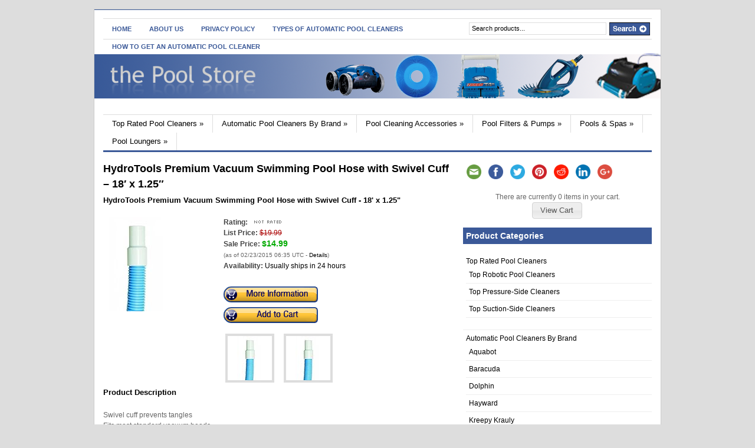

--- FILE ---
content_type: text/html; charset=UTF-8
request_url: http://poolstore.mywebcollection.net/hydrotools-premium-vacuum-swimming-pool-hose-with-swivel-cuff-18-x-1-25-2/
body_size: 10579
content:
<!DOCTYPE html PUBLIC "-//W3C//DTD XHTML 1.0 Transitional//EN" "http://www.w3.org/TR/xhtml1/DTD/xhtml1-transitional.dtd">
<html xmlns="http://www.w3.org/1999/xhtml">
<head profile="http://gmpg.org/xfn/11">

<title>HydroTools Premium Vacuum Swimming Pool Hose with Swivel Cuff - 18&#039; x 1.25&quot; | the Pool Store</title>
<meta http-equiv="Content-Type" content="text/html; charset=UTF-8" />

    <link rel="stylesheet" type="text/css" href="http://poolstore.mywebcollection.net/wp-content/themes/gazette/style.css" media="screen" />
    <link rel="alternate" type="application/rss+xml" title="RSS 2.0" href="http://poolstore.mywebcollection.net/feed/" />
    <link rel="pingback" href="http://poolstore.mywebcollection.net/xmlrpc.php" />
       
    <!--[if IE 6]>
    <script type="text/javascript" src="http://poolstore.mywebcollection.net/wp-content/themes/gazette/includes/js/suckerfish.js"></script>
    <![endif]-->
            <script>(function(d, s, id){
				 var js, fjs = d.getElementsByTagName(s)[0];
				 if (d.getElementById(id)) {return;}
				 js = d.createElement(s); js.id = id;
				 js.src = "//connect.facebook.net/en_US/sdk.js#xfbml=1&version=v2.6";
				 fjs.parentNode.insertBefore(js, fjs);
			   }(document, 'script', 'facebook-jssdk'));</script>
<!-- All in One SEO Pack 2.4.3 by Michael Torbert of Semper Fi Web Design[211,328] -->
<meta name="description"  content="Swivel cuff prevents tanglesFits most standard vacuum headsHighly flexible yet extremely strongMade in the USADimensions: 18&#039; long x 1.25&quot; diameterMaterial(s):" />

<meta name="keywords"  content="pool hoses" />

<link rel="canonical" href="http://poolstore.mywebcollection.net/hydrotools-premium-vacuum-swimming-pool-hose-with-swivel-cuff-18-x-1-25-2/" />
<!-- /all in one seo pack -->
<link rel='dns-prefetch' href='//w.sharethis.com' />
<link rel='dns-prefetch' href='//ajax.googleapis.com' />
<link rel='dns-prefetch' href='//fonts.googleapis.com' />
<link rel='dns-prefetch' href='//s.w.org' />
		<script type="text/javascript">
			window._wpemojiSettings = {"baseUrl":"https:\/\/s.w.org\/images\/core\/emoji\/2.3\/72x72\/","ext":".png","svgUrl":"https:\/\/s.w.org\/images\/core\/emoji\/2.3\/svg\/","svgExt":".svg","source":{"concatemoji":"http:\/\/poolstore.mywebcollection.net\/wp-includes\/js\/wp-emoji-release.min.js?ver=61267afca6bfd2b5fccfd023b006aa3b"}};
			!function(a,b,c){function d(a,b){var c=String.fromCharCode;l.clearRect(0,0,k.width,k.height),l.fillText(c.apply(this,a),0,0);var d=k.toDataURL();l.clearRect(0,0,k.width,k.height),l.fillText(c.apply(this,b),0,0);var e=k.toDataURL();return d===e}function e(a){var b;if(!l||!l.fillText)return!1;switch(l.textBaseline="top",l.font="600 32px Arial",a){case"flag":return!(b=d([55356,56826,55356,56819],[55356,56826,8203,55356,56819]))&&(b=d([55356,57332,56128,56423,56128,56418,56128,56421,56128,56430,56128,56423,56128,56447],[55356,57332,8203,56128,56423,8203,56128,56418,8203,56128,56421,8203,56128,56430,8203,56128,56423,8203,56128,56447]),!b);case"emoji":return b=d([55358,56794,8205,9794,65039],[55358,56794,8203,9794,65039]),!b}return!1}function f(a){var c=b.createElement("script");c.src=a,c.defer=c.type="text/javascript",b.getElementsByTagName("head")[0].appendChild(c)}var g,h,i,j,k=b.createElement("canvas"),l=k.getContext&&k.getContext("2d");for(j=Array("flag","emoji"),c.supports={everything:!0,everythingExceptFlag:!0},i=0;i<j.length;i++)c.supports[j[i]]=e(j[i]),c.supports.everything=c.supports.everything&&c.supports[j[i]],"flag"!==j[i]&&(c.supports.everythingExceptFlag=c.supports.everythingExceptFlag&&c.supports[j[i]]);c.supports.everythingExceptFlag=c.supports.everythingExceptFlag&&!c.supports.flag,c.DOMReady=!1,c.readyCallback=function(){c.DOMReady=!0},c.supports.everything||(h=function(){c.readyCallback()},b.addEventListener?(b.addEventListener("DOMContentLoaded",h,!1),a.addEventListener("load",h,!1)):(a.attachEvent("onload",h),b.attachEvent("onreadystatechange",function(){"complete"===b.readyState&&c.readyCallback()})),g=c.source||{},g.concatemoji?f(g.concatemoji):g.wpemoji&&g.twemoji&&(f(g.twemoji),f(g.wpemoji)))}(window,document,window._wpemojiSettings);
		</script>
		<style type="text/css">
img.wp-smiley,
img.emoji {
	display: inline !important;
	border: none !important;
	box-shadow: none !important;
	height: 1em !important;
	width: 1em !important;
	margin: 0 .07em !important;
	vertical-align: -0.1em !important;
	background: none !important;
	padding: 0 !important;
}
</style>
<link rel='stylesheet' id='jquery-ui-css'  href='http://ajax.googleapis.com/ajax/libs/jqueryui/1.11.2/themes/smoothness/jquery-ui.css?ver=1.11.2' type='text/css' media='all' />
<link rel='stylesheet' id='simple-share-buttons-adder-indie-css'  href='//fonts.googleapis.com/css?family=Indie+Flower&#038;ver=61267afca6bfd2b5fccfd023b006aa3b' type='text/css' media='all' />
<link rel='stylesheet' id='wp-pagenavi-css'  href='http://poolstore.mywebcollection.net/wp-content/plugins/wp-pagenavi/pagenavi-css.css?ver=2.70' type='text/css' media='all' />
<script type='text/javascript' src='http://poolstore.mywebcollection.net/wp-includes/js/jquery/jquery.js?ver=1.12.4'></script>
<script type='text/javascript' src='http://poolstore.mywebcollection.net/wp-includes/js/jquery/jquery-migrate.min.js?ver=1.4.1'></script>
<script id='st_insights_js' type='text/javascript' src='http://w.sharethis.com/button/st_insights.js?publisher=4d48b7c5-0ae3-43d4-bfbe-3ff8c17a8ae6&#038;product=simpleshare'></script>
<script type='text/javascript' src='http://poolstore.mywebcollection.net/wp-content/themes/gazette/includes/js/scripts.js?ver=61267afca6bfd2b5fccfd023b006aa3b'></script>
<script type='text/javascript' src='http://poolstore.mywebcollection.net/wp-content/themes/gazette/includes/js/woo_tabs.js?ver=61267afca6bfd2b5fccfd023b006aa3b'></script>
<script type='text/javascript' src='http://poolstore.mywebcollection.net/wp-content/themes/gazette/includes/js/superfish.js?ver=61267afca6bfd2b5fccfd023b006aa3b'></script>
<link rel='https://api.w.org/' href='http://poolstore.mywebcollection.net/wp-json/' />
<link rel="EditURI" type="application/rsd+xml" title="RSD" href="http://poolstore.mywebcollection.net/xmlrpc.php?rsd" />
<link rel="wlwmanifest" type="application/wlwmanifest+xml" href="http://poolstore.mywebcollection.net/wp-includes/wlwmanifest.xml" /> 
<link rel='prev' title='Zodiac B6 Sweep Hose Complete Replacement' href='http://poolstore.mywebcollection.net/zodiac-b6-sweep-hose-complete-replacement/' />
<link rel='next' title='iPool Above Ground Exercise Swimming Pool' href='http://poolstore.mywebcollection.net/ipool-above-ground-exercise-swimming-pool/' />

<link rel='shortlink' href='http://poolstore.mywebcollection.net/?p=8414' />
<link rel="alternate" type="application/json+oembed" href="http://poolstore.mywebcollection.net/wp-json/oembed/1.0/embed?url=http%3A%2F%2Fpoolstore.mywebcollection.net%2Fhydrotools-premium-vacuum-swimming-pool-hose-with-swivel-cuff-18-x-1-25-2%2F" />
<link rel="alternate" type="text/xml+oembed" href="http://poolstore.mywebcollection.net/wp-json/oembed/1.0/embed?url=http%3A%2F%2Fpoolstore.mywebcollection.net%2Fhydrotools-premium-vacuum-swimming-pool-hose-with-swivel-cuff-18-x-1-25-2%2F&#038;format=xml" />
<link rel='stylesheet' href='http://poolstore.mywebcollection.net/wp-content/plugins/amzn/templates/default/style.css' /><script src='http://poolstore.mywebcollection.net/wp-content/plugins/amzn/amzniframe.js' language='javascript'></script>			<script type="text/javascript">
				jQuery(function() {
					jQuery('a.amznfancybox').fancybox({
						transitionIn: 'elastic',
						transitionOut: 'elastic',
						speedIn: 600,
						speedOut: 200,
						overlayShow: false
					});
					jQuery('#amzngallery').show('slow');
				});
			</script>
			<link rel='stylesheet' href='http://poolstore.mywebcollection.net/wp-content/plugins/amzn/cart/cart.css' />			
			<script>
			jQuery(document).ready(function(){
				jQuery("<div id='amzncartdiv'>Shopping Cart</div>").appendTo("body");
				
				jQuery("#amzncartdiv").dialog({
					title: "Shopping Cart",
					modal: true,
					resizable: true,
					width: 670,
					height: 400,
					autoOpen: false
				});
				
				/*	Make the Shopping Cart follow the scroll */
				jQuery("#amzncartdiv").parent().css('position', 'fixed');
				jQuery("#amzncartdiv").bind("dialogresize", function () {
					jQuery("#amzncartdiv").parent().css('position', 'fixed');
				});
				
				jQuery("#amzncartdiv").bind("dialogbeforeclose", function(event, ui) {
					location.reload();
				});
				jQuery(".amzn_addtocart_onsite_link").click(function (e) {
					e.preventDefault();
				});
			});


			function amzn_onsitecartEmpty() {
				amzn_cartLoading();
				jQuery.ajax({
					url: "http://poolstore.mywebcollection.net/wp-admin/admin-ajax.php?" + Math.random().toString(), 
					type: 'POST',
					data: 'action=amzn_onsitecart_empty',
					success: function(results) {
						amzn_onsitecartShow();
					}
				});
			}
			
			function amzn_onsitecartQty(postid) {
				var qty = jQuery("#qtyfor_" + postid).val();
				
				amzn_cartLoading();
				jQuery.ajax({
					url: "http://poolstore.mywebcollection.net/wp-admin/admin-ajax.php?" + Math.random().toString(), 
					type: 'POST',
					data: 'action=amzn_onsitecart_qtyproduct&postid=' + postid + '&qty=' + qty,

					success:function(results) {
						amzn_onsitecartShow();
					}
				});
			}

			function amzn_onsitecartRemove(postid) {
				amzn_cartLoading();
				jQuery.ajax({
					url: "http://poolstore.mywebcollection.net/wp-admin/admin-ajax.php?" + Math.random().toString(), 
					type: 'POST',
					data: 'action=amzn_onsitecart_removeproduct&postid=' + postid,

					success:function(results) {
						amzn_onsitecartShow();
					}
				});
			}

            function amzn_cartLoading() {
                jQuery("#amzncartdiv").html("<center><br /><br /><img src='http://poolstore.mywebcollection.net/wp-content/plugins/amzn/ajax-loader.gif' /></center>");
                jQuery("#amzncartdiv").dialog('open');
                jQuery("#amzncartdiv").dialog('option', 'position', 'center');
            }

			function amzn_onsitecartAdd(postid) {
				amzn_cartLoading();
				jQuery.ajax({
					url: "http://poolstore.mywebcollection.net/wp-admin/admin-ajax.php?" + Math.random().toString(), 
					type: 'POST',
					data: 'action=amzn_onsitecart_addproduct&postid=' + postid,

					success:function(results) {
						amzn_onsitecartShow();
					}
				});
			}

			function amzn_onsitecartShow() {
				amzn_cartLoading();
				jQuery.ajax({
					url: "http://poolstore.mywebcollection.net/wp-admin/admin-ajax.php?" + Math.random().toString(), 
					type: 'POST',
					data: 'action=amzn_onsitecart_showcart',

					success: function(results) {
						jQuery("#amzncartdiv").html(results);
						jQuery("#amzncart_continueshopping").button();
						jQuery("#amzncart_checkout").button();
						jQuery("#amzncart_btnempty").button();
					}
				});
			}

			</script>
					<script type="text/javascript">
            var _statcounter = _statcounter || [];
            _statcounter.push({"tags": {"author": "wp_pool"}});
        </script>
	   <style data-context="foundation-flickity-css">/*! Flickity v2.0.2
http://flickity.metafizzy.co
---------------------------------------------- */.flickity-enabled{position:relative}.flickity-enabled:focus{outline:0}.flickity-viewport{overflow:hidden;position:relative;height:100%}.flickity-slider{position:absolute;width:100%;height:100%}.flickity-enabled.is-draggable{-webkit-tap-highlight-color:transparent;tap-highlight-color:transparent;-webkit-user-select:none;-moz-user-select:none;-ms-user-select:none;user-select:none}.flickity-enabled.is-draggable .flickity-viewport{cursor:move;cursor:-webkit-grab;cursor:grab}.flickity-enabled.is-draggable .flickity-viewport.is-pointer-down{cursor:-webkit-grabbing;cursor:grabbing}.flickity-prev-next-button{position:absolute;top:50%;width:44px;height:44px;border:none;border-radius:50%;background:#fff;background:hsla(0,0%,100%,.75);cursor:pointer;-webkit-transform:translateY(-50%);transform:translateY(-50%)}.flickity-prev-next-button:hover{background:#fff}.flickity-prev-next-button:focus{outline:0;box-shadow:0 0 0 5px #09F}.flickity-prev-next-button:active{opacity:.6}.flickity-prev-next-button.previous{left:10px}.flickity-prev-next-button.next{right:10px}.flickity-rtl .flickity-prev-next-button.previous{left:auto;right:10px}.flickity-rtl .flickity-prev-next-button.next{right:auto;left:10px}.flickity-prev-next-button:disabled{opacity:.3;cursor:auto}.flickity-prev-next-button svg{position:absolute;left:20%;top:20%;width:60%;height:60%}.flickity-prev-next-button .arrow{fill:#333}.flickity-page-dots{position:absolute;width:100%;bottom:-25px;padding:0;margin:0;list-style:none;text-align:center;line-height:1}.flickity-rtl .flickity-page-dots{direction:rtl}.flickity-page-dots .dot{display:inline-block;width:10px;height:10px;margin:0 8px;background:#333;border-radius:50%;opacity:.25;cursor:pointer}.flickity-page-dots .dot.is-selected{opacity:1}</style><style data-context="foundation-slideout-css">.slideout-menu{position:fixed;left:0;top:0;bottom:0;right:auto;z-index:0;width:256px;overflow-y:auto;-webkit-overflow-scrolling:touch;display:none}.slideout-menu.pushit-right{left:auto;right:0}.slideout-panel{position:relative;z-index:1;will-change:transform}.slideout-open,.slideout-open .slideout-panel,.slideout-open body{overflow:hidden}.slideout-open .slideout-menu{display:block}.pushit{display:none}</style>
<!-- Alt Stylesheet -->
<link href="http://poolstore.mywebcollection.net/wp-content/themes/gazette/styles/pool.css" rel="stylesheet" type="text/css" />

<!-- Woo Shortcodes CSS -->
<link href="http://poolstore.mywebcollection.net/wp-content/themes/gazette/functions/css/shortcodes.css" rel="stylesheet" type="text/css" />

<!-- Custom Stylesheet -->
<link href="http://poolstore.mywebcollection.net/wp-content/themes/gazette/custom.css" rel="stylesheet" type="text/css" />

<!-- Theme version -->
<meta name="generator" content="Gazette Edition 2.9.1" />
<meta name="generator" content="WooFramework 6.1.2" />
<style type="text/css">

.wooslider .slider-container,.slider-container .slide  { height: 292px!important } 
.wooslider .slider-container .slide-content { top: 292px } }
</style>
<style>.ios7.web-app-mode.has-fixed header{ background-color: rgba(45,53,63,.88);}</style>
	


</head>

<body class="post-template-default single single-post postid-8414 single-format-standard chrome alt-style-pool">

<!-- Set video category -->

<div id="page">

<div id="nav"> <!-- START TOP NAVIGATION BAR -->
	
		<div id="nav-left">
						<ul id="nav1">
			            
            					<li class="page_item"><a href="http://poolstore.mywebcollection.net/">Home</a></li>
								<li class="page_item page-item-168"><a href="http://poolstore.mywebcollection.net/about-us-2/">About Us</a></li>
<li class="page_item page-item-170"><a href="http://poolstore.mywebcollection.net/privacy-policy-2/">Privacy Policy</a></li>
<li class="page_item page-item-199"><a href="http://poolstore.mywebcollection.net/types-of-automatic-pool-cleaners/">Types of Automatic Pool Cleaners</a></li>
<li class="page_item page-item-205"><a href="http://poolstore.mywebcollection.net/how-to-choose-an-automatic-pool-cleaner/">How to Get an Automatic Pool Cleaner</a></li>
	
                
            	
			
			</ul>
					</div><!--/nav-left -->

		<div id="nav-right">		
		
			<form method="get" id="searchform" action="http://poolstore.mywebcollection.net/">
				
				<div id="search">
					<input type="text" value="Search products..." onclick="this.value='';" name="s" id="s" />
					<input name="" type="image" src="http://poolstore.mywebcollection.net/wp-content/themes/gazette/styles/pool/search.gif" value="Go" class="btn" />
				</div><!--/search -->
				
			</form>
		
		</div><!--/nav-right -->
		
	</div><!--/nav-->
	
	<div class="fix"></div>
	
	<div id="header"><!-- START LOGO LEVEL WITH RSS FEED -->
		
		<div id="logo">
	       
		            <a href="http://poolstore.mywebcollection.net" title="If you are looking for the best pool supplies store, you are in the right place.">
                <img src="http://poolstore.mywebcollection.net/wp-content/uploads/2015/02/transparentlogo.png" alt="the Pool Store" />
            </a>
         
        
                    <span class="site-title"><a href="http://poolstore.mywebcollection.net">the Pool Store</a></span>
                    <span class="site-description">If you are looking for the best pool supplies store, you are in the right place.</span>
	      	
		</div><!-- /#logo -->
		
		<!-- Top Ad Starts -->
					<!-- Top Ad Ends -->
		
	</div><!--/header -->
    
    	
	
	<div id="suckerfish"><!-- START CATEGORY NAVIGATION (SUCKERFISH CSS) -->
						<ul id="nav2">
			            
					<li class="cat-item cat-item-72"><a href="http://poolstore.mywebcollection.net/category/top-rated-pool-cleaners/" title="top rated robotic pool cleaners, suction-side cleaners and pressure-side cleaners">Top Rated Pool Cleaners</a>
<ul class='children'>
	<li class="cat-item cat-item-73"><a href="http://poolstore.mywebcollection.net/category/top-rated-pool-cleaners/top-robotic-pool-cleaners/" title="top rated robotic pool cleaners">Top Robotic Pool Cleaners</a>
</li>
	<li class="cat-item cat-item-74"><a href="http://poolstore.mywebcollection.net/category/top-rated-pool-cleaners/top-pressure-side-cleaners/" title="top rated pressure-side cleaners">Top Pressure-Side Cleaners</a>
</li>
	<li class="cat-item cat-item-75"><a href="http://poolstore.mywebcollection.net/category/top-rated-pool-cleaners/top-suction-side-cleaners/" title="top rated suction-side cleaners">Top Suction-Side Cleaners</a>
</li>
</ul>
</li>
	<li class="cat-item cat-item-44"><a href="http://poolstore.mywebcollection.net/category/automatic-pool-cleaners/" title="Best selling automatic pool cleaners ">Automatic Pool Cleaners By Brand</a>
<ul class='children'>
	<li class="cat-item cat-item-5"><a href="http://poolstore.mywebcollection.net/category/automatic-pool-cleaners/aquabot/" title="Aquabot Pool Cleaners">Aquabot</a>
</li>
	<li class="cat-item cat-item-7"><a href="http://poolstore.mywebcollection.net/category/automatic-pool-cleaners/baracuda/" title="Baracuda Pool Cleaners">Baracuda</a>
</li>
	<li class="cat-item cat-item-15"><a href="http://poolstore.mywebcollection.net/category/automatic-pool-cleaners/dolphin/" title="Dolphin Pool Cleaners">Dolphin</a>
</li>
	<li class="cat-item cat-item-16"><a href="http://poolstore.mywebcollection.net/category/automatic-pool-cleaners/hayward/" title="Hayward Pool Cleaners">Hayward</a>
</li>
	<li class="cat-item cat-item-6"><a href="http://poolstore.mywebcollection.net/category/automatic-pool-cleaners/kreepy-krauly/" title="Kreepy Krauly Pool Cleaners">Kreepy Krauly</a>
</li>
	<li class="cat-item cat-item-17"><a href="http://poolstore.mywebcollection.net/category/automatic-pool-cleaners/polaris/" title="Polaris Pool Cleaners">Polaris</a>
</li>
</ul>
</li>
	<li class="cat-item cat-item-45"><a href="http://poolstore.mywebcollection.net/category/pool-cleaning-accessories/" title="Pool cleaning tools and accessories">Pool Cleaning Accessories</a>
<ul class='children'>
	<li class="cat-item cat-item-47"><a href="http://poolstore.mywebcollection.net/category/pool-cleaning-accessories/pool-hoses/" title="pool cleaning hoses">Pool Hoses</a>
</li>
	<li class="cat-item cat-item-46"><a href="http://poolstore.mywebcollection.net/category/pool-cleaning-accessories/pool-brushes/" title="pool cleaning brushes">Pool Brushes</a>
</li>
	<li class="cat-item cat-item-51"><a href="http://poolstore.mywebcollection.net/category/pool-cleaning-accessories/pool-maintenance-kits/" title="pool cleaning maintenance kits">Pool Maintenance Kits</a>
</li>
	<li class="cat-item cat-item-50"><a href="http://poolstore.mywebcollection.net/category/pool-cleaning-accessories/rakes-skimmers/" title="Pool  Rakes &amp; Skimmers">Rakes &amp; Skimmers</a>
</li>
</ul>
</li>
	<li class="cat-item cat-item-52"><a href="http://poolstore.mywebcollection.net/category/pool-filters-and-pumps/" title="Pool Cleaning Filters &amp; Pumps">Pool Filters &amp; Pumps</a>
<ul class='children'>
	<li class="cat-item cat-item-54"><a href="http://poolstore.mywebcollection.net/category/pool-filters-and-pumps/pool-filters/" title="Pool Filters">Pool Filters</a>
</li>
	<li class="cat-item cat-item-53"><a href="http://poolstore.mywebcollection.net/category/pool-filters-and-pumps/pool-pumps/" title="pool pumps">Pool Pumps</a>
</li>
</ul>
</li>
	<li class="cat-item cat-item-55"><a href="http://poolstore.mywebcollection.net/category/pools-and-spas/" title="Pools and Spas">Pools &amp; Spas</a>
<ul class='children'>
	<li class="cat-item cat-item-58"><a href="http://poolstore.mywebcollection.net/category/pools-and-spas/pool-covers/" title="Pool Covers">Pool Covers</a>
</li>
	<li class="cat-item cat-item-56"><a href="http://poolstore.mywebcollection.net/category/pools-and-spas/above-ground-pools/" title="Above-Ground Pools">Above-Ground Pools</a>
</li>
	<li class="cat-item cat-item-57"><a href="http://poolstore.mywebcollection.net/category/pools-and-spas/inflatable-pools/" title="Inflatable Pools">Inflatable Pools</a>
</li>
</ul>
</li>
	<li class="cat-item cat-item-27"><a href="http://poolstore.mywebcollection.net/category/pool-lounges/" title="Pool loungers ">Pool Loungers</a>
<ul class='children'>
	<li class="cat-item cat-item-32"><a href="http://poolstore.mywebcollection.net/category/pool-lounges/pool-loungers-for-1-to-2-year-olds/" title="Pool Loungers for Kids 1 to 2 years old">1 to 2 Years Old</a>
</li>
	<li class="cat-item cat-item-30"><a href="http://poolstore.mywebcollection.net/category/pool-lounges/pool-loungers-for-2-to-4-years-old/" title="Pool Loungers for Kids 2 to 4 years old">2 to 4 Years Old</a>
</li>
	<li class="cat-item cat-item-35"><a href="http://poolstore.mywebcollection.net/category/pool-lounges/pool-loungers-for-5-to-7-years-old/" title="Pool Loungers for Kids 5 to 7 years old">5 to 7 Years Old</a>
</li>
	<li class="cat-item cat-item-37"><a href="http://poolstore.mywebcollection.net/category/pool-lounges/pool-loungers-for-8-to-13-years-old/" title="Pool Loungers for Kids 8 to 13 years old">8 to 13 Years Old</a>
</li>
	<li class="cat-item cat-item-39"><a href="http://poolstore.mywebcollection.net/category/pool-lounges/pool-loungers-for-14-years-old-and-up/" title="Pool Loungers for 14 years old and up">For 14 Years Old and Up</a>
</li>
</ul>
</li>
	
                
            			</ul>
					
	</div><!--/nav2-->
	
    <div id="columns"><!-- START MAIN CONTENT COLUMNS -->
		<div class="col1">

			
					


				<div class="post-alt blog" id="post-8414">
				
					<h2 style='font-size: 18px; margin-bottom: 6px;'>HydroTools Premium Vacuum Swimming Pool Hose with Swivel Cuff &#8211; 18&#8242; x 1.25&#8243;</h2>
                    
                    
                    					<div class="entry">

						
						
						
						<div class='amzn_singlediv'>

	<h3 ><a rel="nofollow"  href='http://poolstore.mywebcollection.net/prod/8414/B00SNS18FW/DetailPage'>HydroTools Premium Vacuum Swimming Pool Hose with Swivel Cuff - 18' x 1.25&quot;</a></h3>
	
	<table>
		<tr>
			<td class='amzn_imgcell' valign='top' style='vertical-align: top;'>
				<a rel="nofollow"  title="HydroTools Premium Vacuum Swimming Pool Hose with Swivel Cuff - 18' x 1.25&quot;" href='http://poolstore.mywebcollection.net/prod/8414/B00SNS18FW/DetailPage'><img alt="HydroTools Premium Vacuum Swimming Pool Hose with Swivel Cuff - 18' x 1.25&quot;" src="http://ecx.images-amazon.com/images/I/31MELNyfPLL._SL160_.jpg" /></a>
			</td>
			<td valign='top' style='vertical-align: top;'>
				<span class='amzn_ratingtext'>Rating:</span>
				<span class='amzn_rating'><img src='http://poolstore.mywebcollection.net/wp-content/plugins/amzn/stars/0stars.png' /></span>
				<br />

				<span class='amzn_listpricetext'>List Price:</span>
				<span class='amzn_listprice'>$19.99</span>
				<br />
				
				<span class='amzn_salepricetext'>Sale Price:</span>
				<a href='http://poolstore.mywebcollection.net/prod/8414/B00SNS18FW/DetailPage'><span class='amzn_saleprice'>$14.99</span></a>
				<span class="amzn_timestamp_disclaimer">		<br />(as of 02/23/2015 06:35 UTC - <a href="#disclaimer" onclick="javascript:return false" title="Product prices and availability are accurate as of the date/time indicated and are subject to change. Any price and availability information displayed on Amazon at the time of purchase will apply to the purchase of this product.">Details</a>)
		</span>
				<br />
				
				<span class='amzn_availabilitytext'>Availability:</span>
				<span class='amzn_availability'>Usually ships in 24 hours</span>
				<br />

				<span class='amzn_freeshipping'></span>
				<br />

				<a rel="nofollow"  title="HydroTools Premium Vacuum Swimming Pool Hose with Swivel Cuff - 18' x 1.25&quot;" href="http://poolstore.mywebcollection.net/prod/8414/B00SNS18FW/DetailPage" class="amzn_buynowimage"><img src="http://poolstore.mywebcollection.net/wp-content/plugins/amzn/buttons/moreinfo-legacy.png"></a>
				<a rel="nofollow"  title="HydroTools Premium Vacuum Swimming Pool Hose with Swivel Cuff - 18' x 1.25&quot;" href="#" onClick="amzn_onsitecartAdd('8414');" class="amzn_buynowimage amzn_addtocart_onsite_link"><img src="http://poolstore.mywebcollection.net/wp-content/plugins/amzn/buttons/addtocart-legacy.png"></a>
			</td>
		</tr>
	</table>

	<div id='amzngallery' align='center' style='display: none;'><a target="_blank" href="http://ecx.images-amazon.com/images/I/31MELNyfPLL.jpg" class="amznfancybox" rel="gallery_amzn"><img style="margin: 8px; border: 4px solid #ddd;" src="http://ecx.images-amazon.com/images/I/31MELNyfPLL._AA75_.jpg" /></a><a target="_blank" href="http://ecx.images-amazon.com/images/I/31MELNyfPLL.jpg" class="amznfancybox" rel="gallery_amzn"><img style="margin: 8px; border: 4px solid #ddd;" src="http://ecx.images-amazon.com/images/I/31MELNyfPLL._AA75_.jpg" /></a></div>
	
	<h3>Product Description</h3>
	<p><P>Swivel cuff prevents tangles<BR>Fits most standard vacuum heads<BR>Highly flexible yet extremely strong<br>Made in the USA<p>Dimensions: 18' long x 1.25" diameter<BR>Material(s): heavy-duty plastic</p>

	<h3>Details</h3>
	<p>No features available.</p>

	<p></p>
</div>
					</div>
				</div><!--/post-->

				
               	                
                <div class="navigation">
									</div>

				<div id="comment">
					
<!-- You can start editing here. -->

<div id="comments">


			<!-- If comments are closed. -->
		<p class="nocomments"></p>

	

</div> <!-- end #comments_wrap -->

				</div>

				
		<div class="navigation">
					</div>		
	
								

		</div><!--/col1-->

<div class="col2">
	
	<div id="ssba_widget-2" class="block widget widget_ssba_widget"><!-- Simple Share Buttons Adder (7.3.10) simplesharebuttons.com --><div class="ssba ssba-wrap"><div style="text-align:left"><a data-site="email" class="ssba_email_share" href="mailto:?subject=HydroTools%20Premium%20Vacuum%20Swimming%20Pool%20Hose%20with%20Swivel%20Cuff%20%26#8211;%2018%26#8242;%20x%201.25%26#8243;&#038;body=%20http://poolstore.mywebcollection.net/hydrotools-premium-vacuum-swimming-pool-hose-with-swivel-cuff-18-x-1-25-2/"><img src="http://poolstore.mywebcollection.net/wp-content/plugins/simple-share-buttons-adder/buttons/somacro/email.png" title="Email" class="ssba ssba-img" alt="Email this to someone" /></a><a data-site="" class="ssba_facebook_share" href="http://www.facebook.com/sharer.php?u=http://poolstore.mywebcollection.net/hydrotools-premium-vacuum-swimming-pool-hose-with-swivel-cuff-18-x-1-25-2/"  target="_blank" ><img src="http://poolstore.mywebcollection.net/wp-content/plugins/simple-share-buttons-adder/buttons/somacro/facebook.png" title="Facebook" class="ssba ssba-img" alt="Share on Facebook" /></a><a data-site="" class="ssba_twitter_share" href="http://twitter.com/share?url=http://poolstore.mywebcollection.net/hydrotools-premium-vacuum-swimming-pool-hose-with-swivel-cuff-18-x-1-25-2/&amp;text=HydroTools%20Premium%20Vacuum%20Swimming%20Pool%20Hose%20with%20Swivel%20Cuff%20%E2%80%93%2018%E2%80%B2%20x%201.25%E2%80%B3%20"  target=&quot;_blank&quot; ><img src="http://poolstore.mywebcollection.net/wp-content/plugins/simple-share-buttons-adder/buttons/somacro/twitter.png" title="Twitter" class="ssba ssba-img" alt="Tweet about this on Twitter" /></a><a data-site='pinterest' class='ssba_pinterest_share' href='javascript:void((function()%7Bvar%20e=document.createElement(&apos;script&apos;);e.setAttribute(&apos;type&apos;,&apos;text/javascript&apos;);e.setAttribute(&apos;charset&apos;,&apos;UTF-8&apos;);e.setAttribute(&apos;src&apos;,&apos;//assets.pinterest.com/js/pinmarklet.js?r=&apos;+Math.random()*99999999);document.body.appendChild(e)%7D)());'><img src="http://poolstore.mywebcollection.net/wp-content/plugins/simple-share-buttons-adder/buttons/somacro/pinterest.png" title="Pinterest" class="ssba ssba-img" alt="Pin on Pinterest" /></a><a data-site="reddit" class="ssba_reddit_share" href="http://reddit.com/submit?url=http://poolstore.mywebcollection.net/hydrotools-premium-vacuum-swimming-pool-hose-with-swivel-cuff-18-x-1-25-2/&amp;title=HydroTools Premium Vacuum Swimming Pool Hose with Swivel Cuff &#8211; 18&#8242; x 1.25&#8243;"  target=&quot;_blank&quot; ><img src="http://poolstore.mywebcollection.net/wp-content/plugins/simple-share-buttons-adder/buttons/somacro/reddit.png" title="Reddit" class="ssba ssba-img" alt="Share on Reddit" /></a><a data-site="linkedin" class="ssba_linkedin_share ssba_share_link" href="http://www.linkedin.com/shareArticle?mini=true&amp;url=http://poolstore.mywebcollection.net/hydrotools-premium-vacuum-swimming-pool-hose-with-swivel-cuff-18-x-1-25-2/"  target=&quot;_blank&quot; ><img src="http://poolstore.mywebcollection.net/wp-content/plugins/simple-share-buttons-adder/buttons/somacro/linkedin.png" title="LinkedIn" class="ssba ssba-img" alt="Share on LinkedIn" /></a><a data-site="" class="ssba_google_share" href="https://plus.google.com/share?url=http://poolstore.mywebcollection.net/hydrotools-premium-vacuum-swimming-pool-hose-with-swivel-cuff-18-x-1-25-2/"  target=&quot;_blank&quot; ><img src="http://poolstore.mywebcollection.net/wp-content/plugins/simple-share-buttons-adder/buttons/somacro/google.png" title="Google+" class="ssba ssba-img" alt="Share on Google+" /></a></div></div></div><div id="amzn_cart-2" class="block widget amzn_widget_cart">            <center>
                <span class="amzn_incarttext"> There are currently 0 items in your cart.</span>
                <br />
                <a href="#" class="amzncart_widget_viewcart">View Cart</a>
                            </center>
            <div style="display: none;" class="amzn_onsitecart_form_widget_div">
                	
	<form method="GET" action="http://www.amazon.com/gp/aws/cart/add.html" id='amzn_onsitecart_form_widget_2'>
	<input type="hidden" name="AssociateTag" value="mywebcol-poolstore-20"/>
	<input type="hidden" name="SubscriptionId" value="AKIAIW6WXPMFAQROKZYQ"/>
	
		
	</form>
	
	            </div>
            
            <script type="text/javascript">
            jQuery(function() {
                var widget = jQuery("#amzn_cart-2");
                
                widget.find(".amzncart_widget_viewcart").button().click(function (e) {
                    e.preventDefault();
                    amzn_onsitecartShow();
                });
                
                widget.find(".amzncart_widget_checkout").button().click(function (e) {
                    e.preventDefault();
                    widget.find("form").submit();
                });
            });
            </script>
            
            </div><div id="categories-2" class="block widget widget_categories"><h3>Product Categories</h3>		<ul>
	<li class="cat-item cat-item-72"><a href="http://poolstore.mywebcollection.net/category/top-rated-pool-cleaners/" title="top rated robotic pool cleaners, suction-side cleaners and pressure-side cleaners">Top Rated Pool Cleaners</a>
<ul class='children'>
	<li class="cat-item cat-item-73"><a href="http://poolstore.mywebcollection.net/category/top-rated-pool-cleaners/top-robotic-pool-cleaners/" title="top rated robotic pool cleaners">Top Robotic Pool Cleaners</a>
</li>
	<li class="cat-item cat-item-74"><a href="http://poolstore.mywebcollection.net/category/top-rated-pool-cleaners/top-pressure-side-cleaners/" title="top rated pressure-side cleaners">Top Pressure-Side Cleaners</a>
</li>
	<li class="cat-item cat-item-75"><a href="http://poolstore.mywebcollection.net/category/top-rated-pool-cleaners/top-suction-side-cleaners/" title="top rated suction-side cleaners">Top Suction-Side Cleaners</a>
</li>
</ul>
</li>
	<li class="cat-item cat-item-44"><a href="http://poolstore.mywebcollection.net/category/automatic-pool-cleaners/" title="Best selling automatic pool cleaners ">Automatic Pool Cleaners By Brand</a>
<ul class='children'>
	<li class="cat-item cat-item-5"><a href="http://poolstore.mywebcollection.net/category/automatic-pool-cleaners/aquabot/" title="Aquabot Pool Cleaners">Aquabot</a>
</li>
	<li class="cat-item cat-item-7"><a href="http://poolstore.mywebcollection.net/category/automatic-pool-cleaners/baracuda/" title="Baracuda Pool Cleaners">Baracuda</a>
</li>
	<li class="cat-item cat-item-15"><a href="http://poolstore.mywebcollection.net/category/automatic-pool-cleaners/dolphin/" title="Dolphin Pool Cleaners">Dolphin</a>
</li>
	<li class="cat-item cat-item-16"><a href="http://poolstore.mywebcollection.net/category/automatic-pool-cleaners/hayward/" title="Hayward Pool Cleaners">Hayward</a>
</li>
	<li class="cat-item cat-item-6"><a href="http://poolstore.mywebcollection.net/category/automatic-pool-cleaners/kreepy-krauly/" title="Kreepy Krauly Pool Cleaners">Kreepy Krauly</a>
</li>
	<li class="cat-item cat-item-17"><a href="http://poolstore.mywebcollection.net/category/automatic-pool-cleaners/polaris/" title="Polaris Pool Cleaners">Polaris</a>
</li>
</ul>
</li>
	<li class="cat-item cat-item-45"><a href="http://poolstore.mywebcollection.net/category/pool-cleaning-accessories/" title="Pool cleaning tools and accessories">Pool Cleaning Accessories</a>
<ul class='children'>
	<li class="cat-item cat-item-47"><a href="http://poolstore.mywebcollection.net/category/pool-cleaning-accessories/pool-hoses/" title="pool cleaning hoses">Pool Hoses</a>
</li>
	<li class="cat-item cat-item-46"><a href="http://poolstore.mywebcollection.net/category/pool-cleaning-accessories/pool-brushes/" title="pool cleaning brushes">Pool Brushes</a>
</li>
	<li class="cat-item cat-item-51"><a href="http://poolstore.mywebcollection.net/category/pool-cleaning-accessories/pool-maintenance-kits/" title="pool cleaning maintenance kits">Pool Maintenance Kits</a>
</li>
	<li class="cat-item cat-item-50"><a href="http://poolstore.mywebcollection.net/category/pool-cleaning-accessories/rakes-skimmers/" title="Pool  Rakes &amp; Skimmers">Rakes &amp; Skimmers</a>
</li>
</ul>
</li>
	<li class="cat-item cat-item-52"><a href="http://poolstore.mywebcollection.net/category/pool-filters-and-pumps/" title="Pool Cleaning Filters &amp; Pumps">Pool Filters &amp; Pumps</a>
<ul class='children'>
	<li class="cat-item cat-item-54"><a href="http://poolstore.mywebcollection.net/category/pool-filters-and-pumps/pool-filters/" title="Pool Filters">Pool Filters</a>
</li>
	<li class="cat-item cat-item-53"><a href="http://poolstore.mywebcollection.net/category/pool-filters-and-pumps/pool-pumps/" title="pool pumps">Pool Pumps</a>
</li>
</ul>
</li>
	<li class="cat-item cat-item-55"><a href="http://poolstore.mywebcollection.net/category/pools-and-spas/" title="Pools and Spas">Pools &amp; Spas</a>
<ul class='children'>
	<li class="cat-item cat-item-58"><a href="http://poolstore.mywebcollection.net/category/pools-and-spas/pool-covers/" title="Pool Covers">Pool Covers</a>
</li>
	<li class="cat-item cat-item-56"><a href="http://poolstore.mywebcollection.net/category/pools-and-spas/above-ground-pools/" title="Above-Ground Pools">Above-Ground Pools</a>
</li>
	<li class="cat-item cat-item-57"><a href="http://poolstore.mywebcollection.net/category/pools-and-spas/inflatable-pools/" title="Inflatable Pools">Inflatable Pools</a>
</li>
</ul>
</li>
	<li class="cat-item cat-item-27"><a href="http://poolstore.mywebcollection.net/category/pool-lounges/" title="Pool loungers ">Pool Loungers</a>
<ul class='children'>
	<li class="cat-item cat-item-32"><a href="http://poolstore.mywebcollection.net/category/pool-lounges/pool-loungers-for-1-to-2-year-olds/" title="Pool Loungers for Kids 1 to 2 years old">1 to 2 Years Old</a>
</li>
	<li class="cat-item cat-item-30"><a href="http://poolstore.mywebcollection.net/category/pool-lounges/pool-loungers-for-2-to-4-years-old/" title="Pool Loungers for Kids 2 to 4 years old">2 to 4 Years Old</a>
</li>
	<li class="cat-item cat-item-35"><a href="http://poolstore.mywebcollection.net/category/pool-lounges/pool-loungers-for-5-to-7-years-old/" title="Pool Loungers for Kids 5 to 7 years old">5 to 7 Years Old</a>
</li>
	<li class="cat-item cat-item-37"><a href="http://poolstore.mywebcollection.net/category/pool-lounges/pool-loungers-for-8-to-13-years-old/" title="Pool Loungers for Kids 8 to 13 years old">8 to 13 Years Old</a>
</li>
	<li class="cat-item cat-item-39"><a href="http://poolstore.mywebcollection.net/category/pool-lounges/pool-loungers-for-14-years-old-and-up/" title="Pool Loungers for 14 years old and up">For 14 Years Old and Up</a>
</li>
</ul>
</li>
		</ul>
</div> 
	
	<div class="fix"></div>
    
    <div class="subcol fl">

	 
                   
    </div><!--/subcol-->
	
	<div class="subcol fr">
	
	 
			
	</div><!--/subcol-->
		
<div class="fix"></div>
	
</div><!--/col2-->

		<div class="fix"></div>

	</div><!--/columns -->
	
	<div id="footer">
		 <p class="fl">Copyright &copy; 2026 the Pool Store.</p>
            
         <p class="fr"></p>
            
	</div><!--/footer -->

</div><!--/page -->

    <!-- Start of StatCounter Code -->
    <script>
    <!-- 
        var sc_project=7331656; 
        var sc_security="a7b4a539"; 
      var sc_invisible=1;
        var scJsHost = (("https:" == document.location.protocol) ?
        "https://secure." : "http://www.");
    //-->
document.write("<sc"+"ript src='" +scJsHost +"statcounter.com/counter/counter.js'></"+"script>");
</script>
<noscript><div class="statcounter"><a title="web analytics" href="https://statcounter.com/"><img class="statcounter" src="https://c.statcounter.com/7331656/0/a7b4a539/1/" alt="web analytics" /></a></div></noscript>   
    <!-- End of StatCounter Code -->
<!-- Powered by WPtouch: 4.3.21 --><link rel='stylesheet' id='fancybox-css'  href='http://poolstore.mywebcollection.net/wp-content/plugins/amzn/fancybox/jquery.fancybox.css?ver=1.3.4' type='text/css' media='screen' />
<link rel='stylesheet' id='simple-share-buttons-adder-ssba-css'  href='http://poolstore.mywebcollection.net/wp-content/plugins/simple-share-buttons-adder/css/ssba.css?ver=61267afca6bfd2b5fccfd023b006aa3b' type='text/css' media='all' />
<style id='simple-share-buttons-adder-ssba-inline-css' type='text/css'>
	.ssba {
									
									
									
									
								}
								.ssba img
								{
									width: 25px !important;
									padding: 6px;
									border:  0;
									box-shadow: none !important;
									display: inline !important;
									vertical-align: middle;
									box-sizing: unset;
								}
								
								.ssba .fb-save
								{
								padding: 6px;
								line-height: 20px;
								}
								.ssba, .ssba a
								{
									text-decoration:none;
									background: none;
									font-family: Indie Flower;
									font-size: 20px;
									
									
								}
								
</style>
<script type='text/javascript' src='http://poolstore.mywebcollection.net/wp-includes/js/comment-reply.min.js?ver=61267afca6bfd2b5fccfd023b006aa3b'></script>
<script type='text/javascript' src='http://poolstore.mywebcollection.net/wp-includes/js/jquery/ui/core.min.js?ver=1.11.4'></script>
<script type='text/javascript' src='http://poolstore.mywebcollection.net/wp-includes/js/jquery/ui/widget.min.js?ver=1.11.4'></script>
<script type='text/javascript' src='http://poolstore.mywebcollection.net/wp-includes/js/jquery/ui/mouse.min.js?ver=1.11.4'></script>
<script type='text/javascript' src='http://poolstore.mywebcollection.net/wp-includes/js/jquery/ui/resizable.min.js?ver=1.11.4'></script>
<script type='text/javascript' src='http://poolstore.mywebcollection.net/wp-includes/js/jquery/ui/draggable.min.js?ver=1.11.4'></script>
<script type='text/javascript' src='http://poolstore.mywebcollection.net/wp-includes/js/jquery/ui/button.min.js?ver=1.11.4'></script>
<script type='text/javascript' src='http://poolstore.mywebcollection.net/wp-includes/js/jquery/ui/position.min.js?ver=1.11.4'></script>
<script type='text/javascript' src='http://poolstore.mywebcollection.net/wp-includes/js/jquery/ui/dialog.min.js?ver=1.11.4'></script>
<script type='text/javascript' src='http://poolstore.mywebcollection.net/wp-content/plugins/simple-share-buttons-adder/js/ssba.js?ver=61267afca6bfd2b5fccfd023b006aa3b'></script>
<script type='text/javascript'>
Main.boot( [] );
</script>
<script type='text/javascript' src='http://poolstore.mywebcollection.net/wp-includes/js/wp-embed.min.js?ver=61267afca6bfd2b5fccfd023b006aa3b'></script>
<script type='text/javascript' src='http://poolstore.mywebcollection.net/wp-content/plugins/amzn/fancybox/jquery.fancybox.pack.js?ver=1.3.4'></script>



</body>
</html>

--- FILE ---
content_type: text/css
request_url: http://poolstore.mywebcollection.net/wp-content/plugins/amzn/cart/cart.css
body_size: 2246
content:
.amzncart_priceline {
	margin-top: 8px;
	margin-left: 2px;
	margin-right: 2px;
	margin-bottom: 2px;
	text-align: right;
	background-color: #FAFAFA;
	border-top: 1px solid #eee;
	border-bottom: 1px solid #eee;
	color: #000;
	padding: 2px;
	font-size: 13px;
	padding-right: 10px;
}

.amzncart_priceline_total {
	font-weight: bold;
	color: #444;
}

.amzncart_priceline_totalamount {
	font-weight: bold;
	color: #00AA00;
}

.amzncart_price_disclaimer {
	color: #444;
	font-size: 9px;
	text-align: center;
}


.amzncart_buttons {
	text-align: center;
	margin-top: 8px;
	margin-bottom: 8px;
}

.amzncart_buttons a {
	text-align: center;
	margin-top: 8px;
	margin-bottom: 8px;
	padding: 0 8px;
}


.amzncart_table {
	color: #000;
	width: 100%;
}

.amzncart_table_toptr td {
	text-align: left;
	background-color: #FAFAFA;
	border-top: 1px solid #eee;
	border-bottom: 1px solid #eee;
	color: #444;
	font-weight: bold;
	padding-bottom: 3px;
	padding-top: 3px;
}

.amzncart_table_contenttr td {
	font-weight: normal;
	padding: 4px 8px 0 0;
	color: #000;
}

.amzncart_table_links_top {
	width: 130px;
	color: #000;
}

.amzncart_table_qty_top {
	width: 70px;
	padding-left: 8px;
	color: #000;
}

.amzncart_table_item_top {
	color: #000;
}

.amzncart_table_price_top {
	width: 100px;
	color: #000;
}

.amzncart_table_subtotal_top {
	width: 100px;
	padding-right: 8px;
	color: #000;
}


.amzncart_table_links {
	font-size: 9px;
	color: #000;
}


.amzncart_table_qty {
	padding-left: 8px;
	text-align: left;
	color: #000;
}

.amzncart_table_item {
	color: #000;
}

.amzncart_table_price {
	color: #AA0000 !important;
}

.amzncart_table_subtotal {
	font-weight: bold;
	padding-right: 8px;
	color: #000;
}


.amzncart_table_qty input {
	font-weight: normal;
	width: 30px;
	margin-left: 12px;
	font-size: 10px;
	text-align: center;
	color: #000;
}


#amzncart_widget_viewcart {
	width: 120px;
	margin-top: 4px;
	color: #000;
	margin-bottom: 2px;
}

#amzncart_widget_checkout {
	color: #000;
	width: 120px;
	margin-top: 2px;
	margin-bottom: 2px;
}

/* fix z-index */
.ui-dialog.ui-front {
	z-index: 9999 !important;
}

--- FILE ---
content_type: text/css
request_url: http://poolstore.mywebcollection.net/wp-content/themes/gazette/styles/pool.css
body_size: 1776
content:
#page{
	background-image: url(http://poolstore.mywebcollection.net/images/poolbanner.png);
	background-repeat: no-repeat;
}
#nav {
	background-color: transparent;
}
#header {
	background-color: transparent;
}

a{
	color: #000;
}
.subcol h2{
	color: #fff;
}
.nav2 li:hover,
.nav2 li.sfHover,
.nav2 li.current,
.nav2 a:focus, .nav2 a:hover, .nav2 a:active {
	color: #333333;
}
.featured h3 a:hover {
	color:#000;
}
.video-right h2{
	color: #000;
}
.catlist h2{
	color: #fff;
	background-color: #3b5998;
	background-image: url(default/ico-catlist.gif);
	background-repeat: no-repeat;
	background-position: right center;
}
#nav1 .current_page_item a,
#nav1 li.current,
#nav1 li a:focus, #nav1 li a:hover, #nav1 li a:active {
	background-color: #3b5998;
	color: #FFFFFF;
}
#nav1 .current_page_item ul li a {
	background-color: #FFFFFF;
	color: #3b5998;
}

#nav1 .current_page_item ul li a:hover {
	background-color: #3b5998;
	color: #FFFFFF;
}
#nav ul  li.back {
	background-color: #3b5998;
	color: #FFFFFF;
}

#nav ul  li a {
	color: #3b5998;
}
#nav2 {
	background-color: #ffffff;
	border-bottom:3px solid #3b5998;
}
#nav2 li a:hover {
	background:#3b5998;
	color:#fff;
}
.video-right h3{
	color: #3b5998;
}	
ul.wooTabs li a.selected, ul.wooTabs li a:hover {
	color: #FFFFFF;
	background-color: #3b5998;
}
.flickr h2{
	background-color: #3b5998;
	color: #FFFFFF;
}
.widget h3 {
	color: #FFFFFF;
	background-color: #3b5998;
}
#footer a{
	color: #3b5998;
}
#archivebox {
	background-color: #d8deea;
	border: 1px solid #899bc1;
}
#archivebox h4 em, #archivebox h2 em, #archivebox h3 em{
	color:#3b5998;
}
#rss h2{
	background-color: #d8deea;
	border: 1px solid #899bc1;
	color:#000000;
}